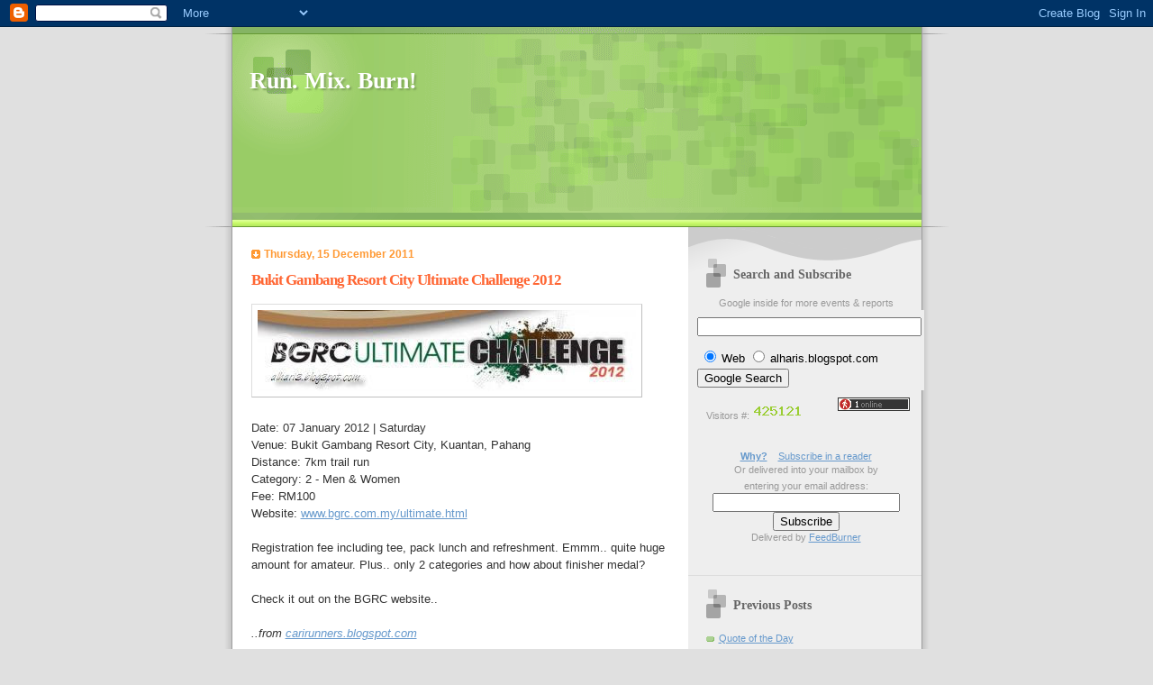

--- FILE ---
content_type: text/html; charset=UTF-8
request_url: https://alharis.blogspot.com/2011/12/bukit-gambang-resort-city-ultimate.html
body_size: 20776
content:
<!DOCTYPE html PUBLIC "-//W3C//DTD XHTML 1.0 Strict//EN" "http://www.w3.org/TR/xhtml1/DTD/xhtml1-strict.dtd">

<html xmlns="http://www.w3.org/1999/xhtml" xml:lang="en" lang="en">
<head>
  <title>Run. Mix. Burn!: Bukit Gambang Resort City Ultimate Challenge 2012</title>

  <script type="text/javascript">(function() { (function(){function b(g){this.t={};this.tick=function(h,m,f){var n=f!=void 0?f:(new Date).getTime();this.t[h]=[n,m];if(f==void 0)try{window.console.timeStamp("CSI/"+h)}catch(q){}};this.getStartTickTime=function(){return this.t.start[0]};this.tick("start",null,g)}var a;if(window.performance)var e=(a=window.performance.timing)&&a.responseStart;var p=e>0?new b(e):new b;window.jstiming={Timer:b,load:p};if(a){var c=a.navigationStart;c>0&&e>=c&&(window.jstiming.srt=e-c)}if(a){var d=window.jstiming.load;
c>0&&e>=c&&(d.tick("_wtsrt",void 0,c),d.tick("wtsrt_","_wtsrt",e),d.tick("tbsd_","wtsrt_"))}try{a=null,window.chrome&&window.chrome.csi&&(a=Math.floor(window.chrome.csi().pageT),d&&c>0&&(d.tick("_tbnd",void 0,window.chrome.csi().startE),d.tick("tbnd_","_tbnd",c))),a==null&&window.gtbExternal&&(a=window.gtbExternal.pageT()),a==null&&window.external&&(a=window.external.pageT,d&&c>0&&(d.tick("_tbnd",void 0,window.external.startE),d.tick("tbnd_","_tbnd",c))),a&&(window.jstiming.pt=a)}catch(g){}})();window.tickAboveFold=function(b){var a=0;if(b.offsetParent){do a+=b.offsetTop;while(b=b.offsetParent)}b=a;b<=750&&window.jstiming.load.tick("aft")};var k=!1;function l(){k||(k=!0,window.jstiming.load.tick("firstScrollTime"))}window.addEventListener?window.addEventListener("scroll",l,!1):window.attachEvent("onscroll",l);
 })();</script><script type="text/javascript">function a(){var b=window.location.href,c=b.split("?");switch(c.length){case 1:return b+"?m=1";case 2:return c[1].search("(^|&)m=")>=0?null:b+"&m=1";default:return null}}var d=navigator.userAgent;if(d.indexOf("Mobile")!=-1&&d.indexOf("WebKit")!=-1&&d.indexOf("iPad")==-1||d.indexOf("Opera Mini")!=-1||d.indexOf("IEMobile")!=-1){var e=a();e&&window.location.replace(e)};
</script><meta http-equiv="Content-Type" content="text/html; charset=UTF-8" />
<meta name="generator" content="Blogger" />
<link rel="icon" type="image/vnd.microsoft.icon" href="https://www.blogger.com/favicon.ico"/>
<link rel="alternate" type="application/atom+xml" title="Run. Mix. Burn! - Atom" href="https://alharis.blogspot.com/feeds/posts/default" />
<link rel="alternate" type="application/rss+xml" title="Run. Mix. Burn! - RSS" href="https://alharis.blogspot.com/feeds/posts/default?alt=rss" />
<link rel="service.post" type="application/atom+xml" title="Run. Mix. Burn! - Atom" href="https://www.blogger.com/feeds/7484229/posts/default" />
<link rel="alternate" type="application/atom+xml" title="Run. Mix. Burn! - Atom" href="https://alharis.blogspot.com/feeds/6169213370213706710/comments/default" />
<link rel="stylesheet" type="text/css" href="https://www.blogger.com/static/v1/v-css/1601750677-blog_controls.css"/>
<link rel="stylesheet" type="text/css" href="https://www.blogger.com/dyn-css/authorization.css?targetBlogID=7484229&zx=cf1eed79-42d3-42c2-9ab2-42b0106dcfa7"/>


  <style type="text/css">

/* 
Blogger Template Style
Name:     TicTac
Author:   Dan Cederholm
URL:      www.simplebits.com
Date:     1 March 2004
*/

/* ---( page defaults )--- */

body {
  margin: 0;
  padding: 0;
  font-family: Verdana, sans-serif;
  font-size: small;
  text-align: center;
  color: #333;
  background: #e0e0e0;
  }

blockquote {
  margin: 0 0 0 30px;
  padding: 10px 0 0 20px;
  font-size: 88%;
  line-height: 1.5em;
  color: #666;
  background: url(//www.blogblog.com/tictac/quotes.gif) no-repeat top left;
  }

blockquote p {
  margin-top: 0;
  }

abbr, acronymn {
  cursor: help;
  font-style: normal;
  border-bottom: 1px dotted;
  }

code {
  color: #f63;
  }

hr {
  display: none;
  }

img {
  border: none;
  }

/* unordered list style */

ul {
  list-style: none;
  margin: 0 0 20px 30px;
  padding: 0;
  }

li {
  list-style: none;
  padding-left: 14px;
  margin-bottom: 3px;
  background: url(//www.blogblog.com/tictac/tictac_orange.gif) no-repeat 0 6px;
  }

/* links */

a:link {
  color: #69c;
  }

a:visited {
  color: #666699;
  }

a:hover {
  color: #693;
  }

a:active {
  color: #cc3333;
  text-decoration: none;
  }

/* ---( layout structure )---*/

#wrap {
  width: 847px;
  margin: 0 auto;
  text-align: left;
  background: url(//www.blogblog.com/tictac/tile.gif) repeat-y;
  }

#content {
  margin-left: 62px; /* to avoid the BMH */
  }

#main-content {
  float: left;
  width: 460px;
  margin: 20px 0 0 0;
  padding: 0;
  line-height: 1.5em;
  }

#sidebar {
  margin: 0 41px 0 547px;
  padding: 20px 0 0 0;
  font-size: 85%;
  line-height: 1.4em;
  color: #999;
  background: url(//www.blogblog.com/tictac/sidebar_bg.gif) no-repeat 0 0;
  }


/* ---( header and site name )--- */

#blog-header {
  margin: 0;
  padding: 0;
  font-family: "Lucida Grande", "Trebuchet MS";
  background: #e0e0e0 url(//www.blogblog.com/tictac/top_div.gif) no-repeat top left;
  }

#blog-header h1 {
  margin: 0;
  padding: 45px 60px 50px 60px;
  font-size: 200%;
  color: #fff;
  text-shadow: #81A75B 2px 2px 2px;
  background: url(//www.blogblog.com/tictac/top_h1.gif) no-repeat bottom left;
  }

#blog-header h1 a {
  text-decoration: none;
  color: #fff;
  }

#blog-header h1 a:hover {
  color: #eee;
  }

/* ---( main column )--- */

h2.date-header {
  margin-top: 0;
  padding-left: 14px;
  font-size: 90%;
  color: #f93;
  background: url(//www.blogblog.com/tictac/date_icon.gif) no-repeat 0 50%;
  }

h3.post-title {
  margin-top: 0;
  font-family: "Lucida Grande", "Trebuchet MS";
  font-size: 130%;
  letter-spacing: -1px;
  color: #f63;
  }

.post {
  margin: 0 0 1.5em 0;
  padding: 0 0 1.5em 14px;
  border-bottom: 1px solid #ddd;
  }

.post-footer {
  margin: 0;
  padding: 0 0 0 14px;
  font-size: 88%;
  color: #999;
  background: url(//www.blogblog.com/tictac/tictac_grey.gif) no-repeat 0 8px;
  }

.post img {
  padding: 6px;
  border-top: 1px solid #ddd;
  border-left: 1px solid #ddd;
  border-bottom: 1px solid #c0c0c0;
  border-right: 1px solid #c0c0c0;
  }

/* comment styles */

#comments {
  padding-top: 10px;
  font-size: 85%;
  line-height: 1.5em;
  color: #666;
  background: #eee url(//www.blogblog.com/tictac/comments_curve.gif) no-repeat top left;
  }

#comments h4 {
  margin: 20px 0 15px 0;
  padding: 8px 0 0 40px;
  font-family: "Lucida Grande", "Trebuchet MS";
  font-size: 130%;
  color: #666;
  background: url(//www.blogblog.com/tictac/bubbles.gif) no-repeat 10px 0;
  height: 29px !important; /* for most browsers */
  height /**/:37px; /* for IE5/Win */
  }
  
#comments ul {
  margin-left: 0;
  }

#comments li {
  background: none;
  padding-left: 0;
  }
  
.comment-body {
  padding: 0 10px 0 25px;
  background: url(//www.blogblog.com/tictac/tictac_orange.gif) no-repeat 10px 5px;
  }

.comment-body p {
  margin-bottom: 0;
  }




































.comment-data {
  margin: 4px 0 0 0;
  padding: 0 10px 1em 60px;
  color: #999;
  border-bottom: 1px solid #ddd;
  background: url(//www.blogblog.com/tictac/comment_arrow.gif) no-repeat 44px 2px;
  }


.deleted-comment {
  font-style:italic;
  color:gray;
  }

/* ---( sidebar )--- */

h2.sidebar-title {
  margin: 0 0 0 0;
  padding: 25px 0 0 50px;
  font-family: "Lucida Grande", "Trebuchet MS";
  font-size: 130%;
  color: #666;
  height: 32px;
  background: url(//www.blogblog.com/tictac/sidebar_icon.gif) no-repeat 20px 15px;
  height: 32px !important; /* for most browsers */
  height /**/:57px; /* for IE5/Win */
  }

#sidebar ul, #sidebar p {
  margin: 0;
  padding: 5px 20px 1em 20px;
  border-bottom: 1px solid #ddd;
  }

#sidebar li {
  background: url(//www.blogblog.com/tictac/tictac_green.gif) no-repeat 0 5px;
  }

/* profile block */

.profile-datablock {
  margin: 0;
  padding: 5px 20px 0 20px;
  }

.profile-datablock dd {
  margin: 0;
  padding: 0;
  }

.profile-img img {
  float: left;
  margin: 0 10px 0 0;
  padding: 4px;
  border-top: 1px solid #ddd;
  border-left: 1px solid #ddd;
  border-bottom: 1px solid #c0c0c0;
  border-right: 1px solid #c0c0c0;
  background: #fff;
  }

#sidebar p.profile-link {
  padding-left: 36px;
  background: url(//www.blogblog.com/tictac/profile.gif) no-repeat 20px 4px;
  }

p#powered-by, #sidebar p.profile-textblock {
  margin-top: 1em;
  border: none;
  }

/* ---( footer )--- */

.clear { /* to fix IE6 padding-top issue */
  clear: both;
  height: 0;
  }

#footer {
  margin: 0;
  padding: 0 0 9px 0;
  font-size: 85%;
  color: #ddd;
  background: url(//www.blogblog.com/tictac/bottom_sill.gif) no-repeat bottom left;
  }

#footer p {
  margin: 0;
  padding: 20px 320px 20px 95px;
  background: url(//www.blogblog.com/tictac/bottom_sash.gif) no-repeat top left;
  }


/* ---- overrides for post page ---- */

.post {
  padding: 0;
  border: none;
  }

  </style>

<meta name='google-adsense-platform-account' content='ca-host-pub-1556223355139109'/>
<meta name='google-adsense-platform-domain' content='blogspot.com'/>

<!-- data-ad-client=ca-pub-7981250120787037 -->
<!-- --><style type="text/css">@import url(//www.blogger.com/static/v1/v-css/navbar/3334278262-classic.css);
div.b-mobile {display:none;}
</style>

</head>

<body><script type="text/javascript">
    function setAttributeOnload(object, attribute, val) {
      if(window.addEventListener) {
        window.addEventListener('load',
          function(){ object[attribute] = val; }, false);
      } else {
        window.attachEvent('onload', function(){ object[attribute] = val; });
      }
    }
  </script>
<div id="navbar-iframe-container"></div>
<script type="text/javascript" src="https://apis.google.com/js/platform.js"></script>
<script type="text/javascript">
      gapi.load("gapi.iframes:gapi.iframes.style.bubble", function() {
        if (gapi.iframes && gapi.iframes.getContext) {
          gapi.iframes.getContext().openChild({
              url: 'https://www.blogger.com/navbar/7484229?origin\x3dhttps://alharis.blogspot.com',
              where: document.getElementById("navbar-iframe-container"),
              id: "navbar-iframe"
          });
        }
      });
    </script>

<div id="wrap"> <!-- #wrap - for centering -->

<!-- Blog Header -->
<div id="blog-header">
  <h1>
    <a href="http://alharis.blogspot.com/">
	Run. Mix. Burn! 
	</a>
        <br>
        <!-- START Adsense: LeaderBoard -->
<script type="text/javascript"><!--
google_ad_client = "pub-7981250120787037";
google_ad_host = "pub-1556223355139109";
google_ad_host_channel="00000+00378+01000+00056";
/* 728x90-RMB-Top1 */
google_ad_slot = "2679327189";
google_ad_width = 728;
google_ad_height = 90;
//-->
</script>
<script type="text/javascript" src="//pagead2.googlesyndication.com/pagead/show_ads.js">
</script>
        <!-- END Adsense: LeaderBoard -->
  </h1>
</div>


<div id="content"> <!-- #content wrapper -->

<!-- Begin #main-content -->
<div id="main-content">



    
  <h2 class="date-header">Thursday, 15 December 2011</h2>
  
  
     
  <!-- Begin .post -->
  <div class="post"><a name="6169213370213706710"></a>
     
    
    <h3 class="post-title">
	 
	 Bukit Gambang Resort City Ultimate Challenge 2012 
	 
    </h3>
    
     
    <div class="post-body">
    
      <p><div style="clear:both;"></div><a href="http://www.bgrc.com.my/ultimate.html" target="_blank"><img src="https://lh3.googleusercontent.com/blogger_img_proxy/AEn0k_t_CIXlWHANdWp1ZIu296dVbRkL2tO8Z__-R2_jjJQ_WhKNVbwQ6ABpXyU7wYc6r0CHI4I3pDHkO4uOlAUabuBWzPOoBV6hCrFmw6QSl-e9xfgF5vkYKwkkutFSqLFWVaBs=s0-d"></a><br /><br />Date: 07 January 2012 | Saturday<br />Venue: Bukit Gambang Resort City, Kuantan, Pahang<br />Distance: 7km trail run<br />Category: 2 - Men & Women<br />Fee: RM100<br />Website: <a href="http://www.bgrc.com.my/ultimate.html">www.bgrc.com.my/ultimate.html</a><br /><br />Registration fee including tee, pack lunch and refreshment. Emmm.. quite huge amount for amateur. Plus.. only 2 categories and how about finisher medal?<br /><br />Check it out on the BGRC website..<br /><br /><span style="font-style:italic;">..from <a href="http://carirunners.blogspot.com/">carirunners.blogspot.com</a></span><div style="clear:both; padding-bottom:0.25em"></div><p class="blogger-labels">Labels: <a rel='tag' href="http://alharis.blogspot.com/search/label/event">event</a>, <a rel='tag' href="http://alharis.blogspot.com/search/label/run">run</a>, <a rel='tag' href="http://alharis.blogspot.com/search/label/trail">trail</a></p></p>
    
    </div>
    
    <p class="post-footer">posted by aharis at 
      <a href="http://alharis.blogspot.com/2011/12/bukit-gambang-resort-city-ultimate.html" title="permanent link">2:34 pm</a> 
       
    </p>

 <!-- START: Adsense below @post by... -->
 <!-- END: Adsense below @post by... -->

  
  </div>
  <!-- End .post -->
  
  
   <!-- Begin #comments -->
 

  <div id="comments">

	<a name="comments"></a>

    <h4>0 Comments: <br>Did You Enjoy this Post? <a href="http://alharis.blogspot.com/2007/07/update-on-this-blog.html">Subscribe to Run.Mix.Burn!</a>

    <!-- START: PDF Online Script -->
    <script type="text/javascript">

	var authorId = "7A48F1FE-FD4A-4B7F-9D93-086EEE30E301";
	var pageOrientation = "0";
	var topMargin = "0.5";
	var bottomMargin = "0.5";
	var leftMargin = "0.5";
	var rightMargin = "0.5";
    </script>
    <script type="text/javascript" src="//savepageaspdf.pdfonline.com/pdfonline/pdfonline.js">
    </script>
    <!-- END: PDF Online Script -->
    </h4>
    <br>
    <br>
   <!-- START google ads -->
   <table width="420">
    <tr>
     <td align="center">
      <script type="text/javascript"><!--
      google_ad_client = "pub-7981250120787037";
google_ad_host = "pub-1556223355139109";
google_ad_host_channel="00000+00378+01000+00056";
      google_ad_width = 336;
      google_ad_height = 280;
      google_ad_format = "336x280_as";
      google_ad_type = "text_image";
      //2007-07-30: Running, malaysia, marathon, shoes, travel
      google_ad_channel = "0184488013+0147238938+3439966739+4374317921+7797792026";      
      google_color_border = "EEEEEE";
      google_color_bg = "EEEEEE";
      google_color_link = "FF6633";
      google_color_text = "000000";
      google_color_url = "0000FF";
      //-->
      </script>
      <script type="text/javascript" src="//pagead2.googlesyndication.com/pagead/show_ads.js">
      </script>
     </td>
    </tr>
  </table>

   <!-- END google ads -->
    
    <ul>
      
    </ul>
	
	<p class="comment-data">
    <a class="comment-link" href="https://www.blogger.com/comment/fullpage/post/7484229/6169213370213706710" onclick="window.open(this.href, 'bloggerPopup', 'toolbar=0,scrollbars=1,location=0,statusbar=1,menubar=0,resizable=1,width=400,height=450');return false;">Post a Comment</a>
    <br /><br />

	

	<a href="http://alharis.blogspot.com/">&lt;&lt; Home</a>
    </p>
    </div>
  

  <!-- End #comments -->



  <hr />
</div><!-- End #main-content -->
</div><!-- End #content -->



<!-- Begin #sidebar -->
<div id="sidebar">

  <h2 class="sidebar-title">Search and Subscribe</h2>
  <!-- Begin Users Online -->
  <!-- URL: http://www.twospots.com/ -->
  <table width="254" align="center" border="0" cellspacing="0" cellpadding="0">
   <tr>
     <td align="center" colspan="2">Google inside for more events & reports
     <br>
     </td>
   </tr>
   <tr>
    <td align="center" colspan="2">
     <!-- SiteSearch Google -->
     <form method="get" action="http://www.google.com.my/custom" target="google_window">
     <table border="0" bgcolor="#eeeeee">
     <tr><td nowrap="nowrap" valign="top" align="left" height="32">

     </td>
     <td nowrap="nowrap">
     <input type="hidden" name="domains" value="alharis.blogspot.com"></input>
     <label for="sbi" style="display: none">Enter your search terms</label>
     <input type="text" name="q" size="29" maxlength="255" value="" id="sbi"></input>
     </td></tr>
     <tr>
     <td>&nbsp;</td>
     <td nowrap="nowrap">
     <table>
     <tr>
     <td>
     <input type="radio" name="sitesearch" value="" checked id="ss0"></input>
     <label for="ss0" title="Search the Web"><font size="-1" color="black">Web</font></label></td>
     <td>
     <input type="radio" name="sitesearch" value="alharis.blogspot.com" id="ss1"></input>
     <label for="ss1" title="Search alharis.blogspot.com"><font size="-1" color="black">alharis.blogspot.com</font></label></td>
     </tr>
     </table>
     <label for="sbb" style="display: none">Submit search form</label>
     <input type="submit" name="sa" value="Google Search" id="sbb"></input>
     <input type="hidden" name="client" value="pub-7981250120787037"></input>
     <input type="hidden" name="forid" value="1"></input>
     <input type="hidden" name="ie" value="ISO-8859-1"></input>
     <input type="hidden" name="oe" value="ISO-8859-1"></input>

     <!-- Remark Ripway -->
     <!-- <input type="hidden" name="cof" value="GALT:#008000;GL:1;DIV:#336699;VLC:663399;AH:center;BGC:FFFFFF;LBGC:99CC66;ALC:0000FF;LC:0000FF;T:000000;GFNT:0000FF;GIMP:0000FF;LH:50;LW:250;L:http://h1.ripway.com/aharis/JPG/GoogleSearchLogo.jpg;S:http://alharis.blogspot.com;FORID:1"></input> -->
     

     <input type="hidden" name="hl" value="en"></input>
     </td></tr></table>
     </form>
     <!-- SiteSearch Google -->
    </td>
   </tr>
   <tr>
    <td align="center"><br>
     <!-- Users Online -->
     Visitors #: 
     <!-- Start of StatCounter Code -->
     <script type="text/javascript" language="javascript">
     var sc_project=335001; 
     var sc_partition=1; 
     </script>
     <script type="text/javascript" language="javascript" src="//www.statcounter.com/counter/counter.js"></script><noscript><a href="http://www.statcounter.com/" target="_blank"><img src="https://lh3.googleusercontent.com/blogger_img_proxy/AEn0k_sf1UxHBTN2KjhzhVYPZFo6RtJ6WIxX72d1PPrwP8w7ZQxBsyOv5rN6KiiSgq_MS4JpCVMSEPgbsUW4713hektMiH2bqpY0FBKpuGi3pgUfOQq86CPbbDk8gYkx9NzCfar8=s0-d" alt="counter stats" border="0"></a> </noscript>
     <!-- End of StatCounter Code -->
    </td>
    <td align="center"><a href="http://whos.amung.us/show/7tlfzz41"><img src="https://lh3.googleusercontent.com/blogger_img_proxy/AEn0k_vO1kBYPeeZGJeAWRnccmIX8fvFcnn_kbpNZIjMWwtHaBT2E7wVnaeNrRwxJYifzi9--MzLKsd4rnGtWx4qfLNo-qfOtncTHggZkJyY=s0-d" alt="who&#39;s online" width="80" height="15" border="0"></a>
    </td>
   </tr>
   <tr>
     <td align="center" colspan="2"><br><br>
     <a href="http://alharis.blogspot.com/2007/07/update-on-this-blog.html" target="_blank"><b>Why?</b></a>&nbsp;&nbsp;&nbsp;<a href="http://feeds.feedburner.com/RunMixBurn" rel="alternate" type="application/rss+xml"><img src="https://lh3.googleusercontent.com/blogger_img_proxy/AEn0k_t-WPnvm4tqF_mPOLjQg6-p2AIXhtgHZgJ6_v3FUTO74ScG8Uc-14OA_pR2U7HE_qz_4AGnZYpvWaUKMg9ArXD8njjRRvVpq_qhigQ61WPckaJAJaDqQY9AXwYniw=s0-d" alt="" style="vertical-align:middle;border:0"></a>&nbsp;<a href="http://feeds.feedburner.com/RunMixBurn" rel="alternate" type="application/rss+xml">Subscribe in a reader</a> 
     </td>
   </tr>
   <tr>
     <td align="center" colspan="2">Or delivered into your mailbox by
     </td>
   </tr>
   <tr>
     <td align="center" colspan="2">
       <form style="border:0px solid #ccc;padding:3px;text-align:center;" action="http://www.feedburner.com/fb/a/emailverify" method="post" target="popupwindow" onsubmit="window.open('http://www.feedburner.com', 'popupwindow', 'scrollbars=yes,width=550,height=520');return true">entering your email address:<br><input type="text" style="width:200px" name="email"/><input type="hidden" value="http://feeds.feedburner.com/~e?ffid=1036983" name="url"/><br><input type="hidden" value="Run. Mix. Burn!" name="title"/><input type="hidden" name="loc" value="en_US"/><input type="submit" value="Subscribe" /><br>Delivered by <a href="http://www.feedburner.com" target="_blank">FeedBurner</a></form>
     </td>
   </tr>
   <tr>
     <td align="center" colspan="2">
      <a href="http://feeds.feedburner.com/RunMixBurn"><img src="https://lh3.googleusercontent.com/blogger_img_proxy/AEn0k_uW8LiEQNiIA0Lzl2zCEqq0M642QNHngglE2zZIeovMi1p_Efir6uStbk-tis6okXUAA5MX5sUMX0y0GuU2kRfrqMsOJ2dpRLWmPeMq042wRZZ_I8ojWJ59DoZLRQRUKeYubwls0CcchQ=s0-d" height="26" width="88" style="border:0" alt=""></a>
     </td>
   </tr>
  </table>
  </p>

  <h2 class="sidebar-title">Previous Posts</h2>
  
  <ul id="recently">
    
        <li><a href="http://alharis.blogspot.com/2011/12/quote-of-day_15.html">Quote of the Day</a></li>
     
        <li><a href="http://alharis.blogspot.com/2011/12/larian-bukit-tangga-2011.html">Larian Bukit Tangga 2011</a></li>
     
        <li><a href="http://alharis.blogspot.com/2011/12/report-larian-separuh-marathon.html">Report: Larian Separuh Marathon Merentasi 3 Negeri</a></li>
     
        <li><a href="http://alharis.blogspot.com/2011/12/quote-of-day_09.html">Quote of the Day</a></li>
     
        <li><a href="http://alharis.blogspot.com/2011/12/report-larian-selangor-agro-fest.html">Report: Larian Selangor Agro Fest</a></li>
     
        <li><a href="http://alharis.blogspot.com/2011/12/jogging-week1-december-2011.html">Jogging Week1 December 2011</a></li>
     
        <li><a href="http://alharis.blogspot.com/2011/12/report-4th-betong-tanoamaeroa.html">Report: 4th Betong - Tanoamaeroa Minimarathon</a></li>
     
        <li><a href="http://alharis.blogspot.com/2011/12/quote-of-day.html">Quote of the Day</a></li>
     
        <li><a href="http://alharis.blogspot.com/2011/12/report-desa-parkcity-run.html">Report: Desa Parkcity Run</a></li>
     
        <li><a href="http://alharis.blogspot.com/2011/12/gemilang-community-run-2011.html">Gemilang Community Run 2011</a></li>
     
  </ul>


  <h2 class="sidebar-title">About</h2>
  <p align="center"><img src="https://lh3.googleusercontent.com/blogger_img_proxy/AEn0k_sYTuZW_ZLjE5wQkTWdqOaFu3D6kk0fY3PzzESBHKUjbk-cv7DDdfMxrI_Hl8x59F0l0VAPDgL-0MPQp5SCyH0rJ05hBLPkUGx0WNIAvfb0-dkd4Ci0S7DJvDeQ3TGNLmP8YA=s0-d"><br><br>My personal weblog, focus on RUNning sport, MIX disciplines (bike & swimming) and BURN!.. my calories.<br></p><br>

  <h2 class="sidebar-title">Highlights</h2>
  <table width="254" border="0">
    <tr>
       <td align="center">
       <a href="http://alharis.blogspot.com/2014/04/tarutao-11th-retrace-minimarathon-2014.html" target="_blank"><img src="https://lh3.googleusercontent.com/blogger_img_proxy/AEn0k_vDwTQ4dk8VgOcWYTSSFcWZk715Z2yc9zazwHN8ESKARK4hkqD62oLJ_TS2kKDGhSUAF0CVyQiyPPyhG00Cz0KsXzcWwnIYVd1o1NmUQz02Im7Tpo-D3DgsHVN4i977qz_ESbyMbMXClDvC_9wAlqiRvndvthgusrLiV_VqZIKP=s0-d"></a><br>
       <a href="http://alharis.blogspot.com/2014/04/tarutao-11th-retrace-minimarathon-2014.html" target="_blank"><img src="https://lh3.googleusercontent.com/blogger_img_proxy/AEn0k_sr9LOC85mddIg3RIJLEiyjW8Wxs_t9O5IrVB0hBbmYakiHT0bLg0zBwpjXZO6pmEdggfX1Ypl2-2eJa1Zw2FoBAfM_uLjIQ4cMxAqKubXnfqkgzuNkZmzcc0SfpDke-v4Vb6jgxJz9AcYHFBE_LDOfUMiIhAt8rgfHcqn1YjHx=s0-d"></a>

       </td>
    </tr>

    <tr>
     <td>
<center><span style="font-weight:bold;"><a href="http://alharis.blogspot.com/2014/04/tarutao-11th-retrace-minimarathon-2014.html" target="_blank">11th Tarutao Retrace Minimarathon 2014 running report in KAPCAI magazine (May 2014 Edition)</a></span>
<br />
</center><br><br>
     </td>
    </tr>

    <tr>
       <td align="center">
       <a href="http://alharis.blogspot.com/2014/04/tarutao-11th-retrace-minimarathon-2014.html" target="_blank"><img src="https://lh3.googleusercontent.com/blogger_img_proxy/AEn0k_uiIMM2BtRtE-qvB3rqp94Q8745-b9oihp_aCCnzMsXNynfoiPb1vkk5Z9uS7hUbllcOP5pMAdgjcEq8IWwoNYP_RqKiqeG-oq_5pnu7ViXAvveNK7sGOqsgO-QzkwS0R_Lt0qq5WXFtWZkU-5u=s0-d"></a><br>
       <a href="http://alharis.blogspot.com/2014/04/tarutao-11th-retrace-minimarathon-2014.html" target="_blank"><img src="https://lh3.googleusercontent.com/blogger_img_proxy/AEn0k_sFFE3VHPas_4TrLm8_C6w0BTAxZGjdmSxtz50FQ9HFqs8TfdFce_IzfqbM9uBAs7iKnxmJQ28JFj3Bq-_FikAvTZDR6Bb89R6l4BGvmzv8gXP2MXisMYPx_OhaVfvEG6AF79alTjMcvQsYqvVA=s0-d"></a>

       </td>
    </tr>

    <tr>
     <td>
<center><span style="font-weight:bold;"><a href="http://alharis.blogspot.com/2014/05/catatab-11th-tarutao-retrace.html" target="_blank">11th Tarutao Retrace Minimarathon 2014 running report in LIBUR magazine (Jun 2014 Edition)</a></span>
<br />
</center><br><br>
     </td>
    </tr>


    <tr>
     <td align="center">
      <a href="http://zzdbedong.blogspot.com/" target="_blank"><img src="https://lh3.googleusercontent.com/blogger_img_proxy/AEn0k_tBSKKlySbgIIKqe3TuIlX2lWXbSbi2UYXBStGxosBRRcsZcwDJZj1EIT0XoLEQ45afb_Pl1vhOb0gspIMo-LMU2rL9athzSe9pVE0ytaKgHmBE5VHbCv-563U-IyezPFh2HB_EwJfQPJ0FKp9wXCo2Rw=s0-d"></a>
     </td>
    </tr>
    <tr>
     <td>
<center><span style="font-weight:bold;"><a href="http://zzdbedong.blogspot.com/" target="_blank">Kenari Homestay, Bedong</a></span>
<br />
<span style="font-weight:bold;"><a href="http://zzdbedong.blogspot.com/2013/03/kenari-homestay.html">Rumah Semi-D - RM130</a></span></center>
<ul><li>3 bilik tidur dan 2 bilik tandas
</li><li>3 katil kelamin dan 1 katil bujang
</li><li><span class="st">TV Satelit</span></li><li><span class="st">Set sofa</span></li><li><span class="st">Meja makan</span></li><li><span class="st">Peti sejuk</span></li>
<li><span class="st">
</span></li>
</ul>
     </td>
    </tr>
    <tr>
       <td align="center"><br>
       <a href="http://zzdgurun.blogspot.com/" target="_blank"><img src="https://lh3.googleusercontent.com/blogger_img_proxy/AEn0k_uoodymb8hm-WFF2TuaR5IWzNiEq_FU0ihs1BcGT8NCCY_mmAAPN0vIZcUEOLVwRK6mH2eK_9Gh2n9wA8q-mtTiqo3A42E4X9G6HOEc83NZtpDXYvpViNXsvsURvJYng-78bvFATRFNL54=s0-d"></a>
       </td>
    </tr>
    <tr>
     <td><center>
<span style="font-weight:bold;"><a href="http://zzdgurun.blogspot.com/" target="_blank">Jerai Sanctuary Homestay, Gurun</a></span>
<span style="font-weight:bold;"><a href="http://zzdgurun.blogspot.com/2013/03/jerai-sanctuary-homestay.html">2rumah @ 1hektar tanah - RM 260</a></span>
</center>
<ul>
<span style="font-weight:bold;"><a href="http://zzdgurun.blogspot.com/2013/03/rumah-tanjong.html">Rumah Tanjong</a> - 2 tingkat</span>
<li>2 katil kelamin</li><li>Penghawa dingin</li><li><span class="st">TV Satelit</span></li><li><span class="st">Set sofa</span></li>
<span style="font-weight:bold;"><a href="http://zzdgurun.blogspot.com/2013/03/rumah-seroja.html">Rumah Seroja</a> - 1 tingkat</span>
<li>1 katil kelamin</li><li>1 katil bujang</li><li><span class="st">Penghawa dingin
</span></li><li><span class="st">Ruang dapur
</span></li></ul>
     </td>
    </tr>
    <tr>
     <td align="center"><br>
     
     <!-- Adsense Ads -->
<script async src="//pagead2.googlesyndication.com/pagead/js/adsbygoogle.js"></script>
<!-- 160x600rmb-vt1 -->
<ins class="adsbygoogle"
     style="display:inline-block;width:160px;height:600px"
     data-ad-client="ca-pub-7981250120787037"
     data-ad-slot="0511942181"></ins>
<script>
(adsbygoogle = window.adsbygoogle || []).push({});
</script>

<br>
<!-- img src="http://img.photobucket.com/albums/v351/aharis/etc/ItemSale.gif" -->

     </td>
    </tr>
  </table>
  </p>


  <!-- <p>My personal weblog, focus on RUNning sport, MIX disciplines (bike & swimming) and BURN!.. my calories.</p> -->
  
  <!-- Begin #profile-container -->
  <!-- uncomment line below, to show profile -->
  <!-- $BlogMemberProfile$ -->
  <!-- End #profile -->

  <h2 class="sidebar-title">Profile</h2>
  <ul>
  <li>Name: Abdul Haris Shariff</li>

  <li>Stay: Bedong, Kedah</li>
  <li>Work: at Gurun</li>
  <li>H/P: 012-4287801</li>
  <li><img src="https://lh3.googleusercontent.com/blogger_img_proxy/AEn0k_szYebLr0_g2pDiACEmQGiVXJSItHHPvzW8bTsQ6sgL6YdcMVW2XzpxWV7Xr8WHg8uF1HkKsJ0YVEuKbGkyGu-XmgnTRtJrYKcPeMMhGYve6hTJI_lHXaz8s8CvHNRBK98=s0-d"></li>
  </ul>

  <h2 class="sidebar-title">Target</h2>
  <ul>
  <li><b>Next Run: Powerman 2009</b></li>
  <li><b>Target: Kayuh <2 hours</b></li>
  <li>2003 - Penang Bridge</li>
  <li>2004 - Run again</li>
  <li>2005 - Marathoner</li>
  <li>2006 - Duathlete</li>
  <li>2007 - Pi berenang</li>
  </ul>

  <h2 class="sidebar-title">Personal Records</h2>
  <ul> 
  <li>07km: 0:37:25</li>
  <li>10km: 0:44:42</li>
  <li>11km: 0:56:14</li>
  <li>12km: 0:59:11</li>
  <li>21km: 1:37.49</li>
  <li>42km: 4:13.53</li>
  </ul>

 <!-- Nuffnang --> 

  <table width="210">
    <tr>
     <td align="center">
      <link href="//www.printedowl.com/styles.css" type="text/css" rel="stylesheet">
      <script type="text/javascript" src="//www.printedowl.com/content/computerhistory_b.js"></script>
     </td>
    </tr>
    <tr>
     <td align="center">
      <!-- START nuffnang -->
      <script type='text/javascript'>
      <!--    nuffnang_bid = "85702c708d3185afca57e91dc60bbcfd";   -->
      </script>
      <script type="text/javascript" src="//synad2.nuffnang.com.my/k.js"></script>
      <!-- END nuffnang-->
     </td>
    </tr>
  </table>

  <h2 class="sidebar-title">Message?..</h2>
  <p align="center">
  <br>
  <!-- Start Shoutbox Include -->
  <!-- End Shoutbox Include -->
  </p>

  <h2 class="sidebar-title">Road to KLIM05</h2>
  <i>A journey to my first Marathon</i>
  <ul>
  <li><a href="http://alharis.blogspot.com/2004/12/road-to-klim05-dream.html">The Dream</a></li>
  <li><a href="http://alharis.blogspot.com/2004/12/road-to-klim05-plan.html">12 Weeks Plan</a></li>
  <li><a href="http://alharis.blogspot.com/2004/12/road-to-klim05-tracking-week-112.html">Tracking: Week 1/12</a></li>
  <li><a href="http://alharis.blogspot.com/2005/01/road-to-klim05-tracking-week-212.html">Tracking: Week 2/12</a></li>
  <li><a href="http://alharis.blogspot.com/2005/01/road-to-klim05-tracking-week-312.html">Tracking: Week 3/12</a></li>
  <li><a href="http://alharis.blogspot.com/2005/01/road-to-klim05-tracking-week-412.html">Tracking: Week 4/12</a></li>
  <li><a href="http://alharis.blogspot.com/2005/01/road-to-klim05-tracking-week-512.html">Tracking: Week 5/12</a></li>
  <li><a href="http://alharis.blogspot.com/2005/02/road-to-klim05-tracking-week-612.html">Tracking: Week 6/12</a></li>
  <li><a href="http://alharis.blogspot.com/2005/02/road-to-klim05-tracking-week-712.html">Tracking: Week 7/12</a></li>
  <li><a href="http://alharis.blogspot.com/2005/02/road-to-klim05-tracking-week-812.html">Tracking: Week 8/12</a></li>
  <li><a href="http://alharis.blogspot.com/2005/02/road-to-klim05-tracking-week-912.html">Tracking: Week 9/12</a></li>
  <li><a href="http://alharis.blogspot.com/2005/03/road-to-klim05-tracking-week-1012.html">Tracking: Week 10/12</a></li>
  <li><a href="http://alharis.blogspot.com/2005/03/road-to-klim05-tracking-week-11-1212.html">Tracking: Week 11-12/12</a></li>
  <li><a href="http://alharis.blogspot.com/2005/03/klim-2005-run-for-mom.html">The Reason</a></li>
  <li><a href="http://alharis.blogspot.com/2005/03/report-kuala-lumpur-int-marathon-2005.html">..at Finish line</a></li>
  </ul>

  <h2 class="sidebar-title">Race Events</h2>
  <ul>
  <li><b>Penang Bridge Run</b>
  <br>- 8 June 03. Penang
  <br>- 22.3km / 2:40:30
  <br>- Medal & Cert.</li>
  <li><a href="http://alharis.blogspot.com/2004/07/report-ipoh-star-walk.html"><b>StarWalk</b></a>
  <br>- 25 April 04. Ipoh
  <br>- 5km / Fun walk</li>
  <li><a href="http://alharis.blogspot.com/2004/07/report-larian-bendang-04.html"><b>Larian Bendang</b></a>

  <br>- 7 May 04. Alor Setar
  <br>- 21km / 2:12:29</li>
  <li><a href="http://alharis.blogspot.com/2004/09/larian-menara-at-alor-setar.html"><b>Larian Menara</b></a>
  <br>- 5 June 04. Alor Setar
  <br>- 10km / 00:51:30</li>
  <li><a href="http://alharis.blogspot.com/2004/07/report-ipoh-international-run-04.html"><b>Ipoh International Run</b></a>
  <br>- 4 July 04. Ipoh
  <br>- 21km / 2:12:12
  <br>- Medal & Cert.</li>
  <li><a href="http://alharis.blogspot.com/2004/07/report-jogathon-hidup-sihat.html"><b>Jogathon "Hidup Sihat"</b></a>
  <br>- 10 July 04. Sg Petani
  <br>- 10km / 0:52:01</li>
  <li><a href="http://alharis.blogspot.com/2004/08/report-fitness-run-kg-seronok.html"><b>Fitness Run</b></a>
  <br>- 29 Aug 04. Kg Seronok
  <br>- 7.3km / 0:37:25</li>
  <li><a href="http://alharis.blogspot.com/2004/09/report-adidas-king-of-road_09.html"><b>Adidas: KOTR</b></a>
  <br>- 5 Sep 04. D.Merdeka
  <br>- 10km / 1:00:04</li>
  <li><a href="http://alharis.blogspot.com/2004/09/report-cafe21-malaysia-singapore.html"><b>Cafe21: Th.My.Sg 1/2M</b></a>
  <br>- 26 Sep 04. Kangar
  <br>- 21km / 1:58:05
  <br>- Medal</li>
  <li><a href="http://alharis.blogspot.com/2004/10/report-larian-perbandaran.html"><b>Larian Perbandaran</b></a>
  <br>- 09 Oct 04. Sg.Petani
  <br>- 12km / 59:11
  <br>- Medal/15th</li>
  <li><a href="http://alharis.blogspot.com/2004/10/report-kri-10km-road-race.html"><b>KRI:10K Road Race</b></a>
  <br>- 17 Oct 04. Ipoh
  <br>- 10km / 49:23
  <br>- Medal/47th</li>
  <li><a href="http://alharis.blogspot.com/2004/11/report-jogathon-metro-2004.html"><b>Jogathon Metro 2004</b></a>
  <br>- 27 Nov 04. Sg. Petani
  <br>- 11km / 56:14
  <br>- 7th</li>
  <li><a href="http://alharis.blogspot.com/2004/12/report-penang-relay.html"><b>Penang Relay</b></a>
  <br>- 28 Nov 04. Penang
  <br>- 150 runners, 1 island,
  <br>...10 teams
  <br>- 5:44:47 / Top10</li>
  <li><a href="http://alharis.blogspot.com/2004/12/report-valdor-run-2004.html"><b>Valdor Run 04</b></a>
  <br>- 26 Dec 04. Sg.Bakap
  <br>- 10km / 54:02
  <br>- Medal & Cert.</li>
  <li><a href="http://alharis.blogspot.com/2005/01/report-ku-cheng-tse-temple-run.html"><b>Ku Cheng Tse Temple</b></a>
  <br>- 01 Jan 05. Seb. Jaya
  <br>- <8km / 29:12
  <br>- Medal & Cert.</li>
  <li><a href="http://alharis.blogspot.com/2005/01/report-2nd-penang-international-12.html"><b>Penang Int. 12hour Walk</b></a>
  <br>- 15/16 Jan05. Pdg Kota
  <br>- 32.34km / 6:00.05
  <br>- Medal.</li>
  <li><a href="http://alharis.blogspot.com/2005/03/report-padang-besar-mini-half-marathon.html"><b>Padang Besar Mini-Half</b></a>
  <br>- 27 Feb05. Thailand
  <br>- 21km/ 1:46.42/ 10th
  <br>- Medal & Consolation</li>
  <li><a href="http://alharis.blogspot.com/2005/03/report-kuala-lumpur-int-marathon-2005.html"><b>K.Lumpur Int. Marathon</b></a>
  <br>- 06 Mac05. K.Lumpur
  <br>- 42km/ 4:41.01
  <br>- My Cat Pos: 163/298
  <br>- 42k Men Pos: 391/775
  <br>- Medal</li>
  <li><a href="http://alharis.blogspot.com/2005/04/report-nilai-3-half-marathon.html"><b>Nilai3 Half Marathon</b></a>
  <br>- 27 Mac05. N.Sembilan
  <br>- 21km / 1:49:11
  <br>- Medal & Cert.</li>
  <li><a href="http://alharis.blogspot.com/2005/04/report-hong-leong-run.html"><b>Hong Leong Charity Run</b></a>
  <br>- 10 Apr05. Sg.Petani
  <br>- 7.5km / 35.02
  <br>- Cert.</li>
  <li><a href="http://alharis.blogspot.com/2005/05/report-malakoff-malaysian-duathlon.html"><b>Duathlon Series II</b></a>
  <br>- 15 May05. Lumut
  <br>- 10km / 46.17
  <br>- Medal & Cert.</li>
  <li><a href="http://alharis.blogspot.com/2005/05/report-larian-bendang-2005.html"><b>Larian Bendang</b></a>
  <br>- 21 May05. A.Star
  <br>- 21km / 1:37.49
  <br>- Medal</li>
  <li><a href="http://alharis.blogspot.com/2005/07/report-cinta-sayang-2005.html"><b>Jogathon Hidup Sihat</b></a>
  <br>- 25 Jun05. Sg. Petani
  <br>- 8km+1km/ 42.19/ 11th
  <br>- Cert</li>
  <li><a href="http://alharis.blogspot.com/2005/07/report-seremban-half.html"><b>Seremban Half</b></a>
  <br>- 10 Jul05. Seremban
  <br>- 21km/ 1:52.37/ 56th
  <br>- Medal & Cert</li>
  <li><a href="http://alharis.blogspot.com/2005/07/report-melaka-marathon.html"><b>Melaka Marathon</b></a>
  <br>- 17 Jul05. Melaka

  <br>- 42km/ 4:50.00
  <br>- Medal & Cert</li>
  <li><a href="http://alharis.blogspot.com/2005/08/report-alor-star-jogging-club-run.html"><b>ASJC Run</b></a>
  <br>- 05 Aug05. A.Star
  <br>- 21km/ 1:44.28
  <br>- Medal & Cert</li>
  <li><a href="http://alharis.blogspot.com/2005/08/report-tanjong-10k.html"><b>Tanjong 10k</b></a>
  <br>- 07 Aug05. Penang
  <br>- 10km/ 11th/ 49.52
  <br>- Medal & Cert</li>
  <li><a href="http://alharis.blogspot.com/2005/08/report-larian-mini-maraton-hppnk.html"><b>Larian HPPNK</b></a>
  <br>- 20 Aug05. S.Alam
  <br>- 10km/ 15th/ 45.57.90
  <br>- Medal & Cert</li>
  <li><a href="http://alharis.blogspot.com/2005/08/report-larian-merdeka-serdang.html"><b>Larian Merdeka</b></a>
  <br>- 27 Aug05. Serdang
  <br>- <10km/ 42.28</li>
  <li><a href="http://alharis.blogspot.com/2005/09/report-larian-ambang-merdeka-uum.html"><b>DiAmbang Merdeka</b></a>
  <br>- 30 Aug05. UUM
  <br>- <10km/ 38.28</li>
  <li><a href="http://alharis.blogspot.com/2005/09/report-larian-merdeka-larut-tengah.html"><b>Larian Merdeka</b></a>
  <br>- 3 Sep05. Taiping
  <br>- 3km/ 3rd/ 12.45
  <br>- Trophy</li>
  <li><a href="http://alharis.blogspot.com/2005/09/report-bukit-larut-off-trail-2005.html"><b>Bukit Larut Off-Trail</b></a>
  <br>- 4 Sep05. Taiping
  <br>- 18km ?/ 28th/ 1:37.37
  <br>- Cert</li>
  <li><a href="http://alharis.blogspot.com/2005/09/temasya-sukan-2005.html"><b>Temasya Sukan'05</b></a>
  <br>- 17 Sep05. Gurun
  <br>- 3km?/ 1st
  <br>- Medal</li>
  <li><a href="http://alharis.blogspot.com/2005/10/report-larian-muhhibah.html"><b>Larian Muhibbah</b></a>
  <br>- 02 Oct05. N.Tebal
  <br>- <10km/ 40.45
  <br>- Medal</li>
  <li><a href="http://alharis.blogspot.com/2005/11/report-city-run-2005.html"><b>City Run</b></a>
  <br>- 13 Nov05. Penang
  <br>- <7km/ 32.24</li>
  <li><a href="http://alharis.blogspot.com/2005/11/report-kri-10km-2005.html"><b>KRI 10km</b></a>
  <br>- 20 Nov05. Ipoh
  <br>- 10km/ 44.42
  <br>- 24th. Medal</li>
  <li><a href="http://alharis.blogspot.com/2005/12/report-skn-jerai.html"><b>SKN: Gg Jerai</b></a>
  <br>- 26 Nov05. Merbok
  <br>- <17km/ 3:22.56
  <br>- 9th. Medal</li>
  <li><a href="http://alharis.blogspot.com/2005/12/report-larian-ymm.html"><b>Larian YMM</b></a>
  <br>- 27 Nov05. B'worth
  <br>- 8km/ no timing
  <br>- Medal</li>
  <li><a href="http://alharis.blogspot.com/2005/12/report-kerachut-conservation-run.html"><b>Kerachut Run</b></a>
  <br>- 10 Dec05. Kerachut
  <br>- 7km/ 1:00.42
  <br>- Trail/ Plaque</li>
  <li><a href="http://alharis.blogspot.com/2005/12/report-starwalk-at-penang.html"><b>Starwalk PG</b></a>
  <br>- 11 Dec05. Kerachut
  <br>- 10km/ no timing</li>
  <li><a href="http://alharis.blogspot.com/2005/12/report-larian-aids.html"><b>Larian Aids</b></a>
  <br>- 24 Dec05. Sg.Petani
  <br>- <5km/ no timing
  <br>- 10th. Medal</li>
  <li><a href="http://alharis.blogspot.com/2006/02/report-kl-towerthon.html"><b>KL Towerthon</b></a>
  <br>- 19 Feb05. K.Lumpur
  <br>- 2058 step/ 22.52
  <br>- Medal</li>
  <li><a href="http://alharis.blogspot.com/2006/03/report-klim-2006.html"><b>KL Int. Marathon</b></a>
  <br>- 05 Mac06. K.Lumpur
  <br>- 21km/ 1:48:44
  <br>- 100th/ Medal</li>
  <li><a href="http://alharis.blogspot.com/2006/03/report-skn-jerai-ii.html"><b>SKN: Gg Jerai</b></a>
  <br>- 11 Mac06. Merbok
  <br>- <18km/ 3:32:20
  <br>- 16th/ Medal?</li>
  <li><a href="http://alharis.blogspot.com/2006/05/report-bm-hill-baithlon.html"><b>BM Biathlon</b></a>
  <br>- 01 May06. B.Mertajam
  <br>- MTB+Run. 1:33.29
  <br>- 11th</li>
  <li><a href="http://alharis.blogspot.com/2006/05/report-alor-star-mini-marathon.html"><b>A.Star Mini Marathon</b></a>
  <br>- 06 May06. A.Star
  <br>- >21km. 1:59.18
  <br>- 15th/Medal</li>
  <li><a href="http://alharis.blogspot.com/2006/06/mount-kinabalu.html"><b>Gunung Kinabalu</b></a>
  <br>- 06 Jun06. KK
  <br>- Lifetime exp</li>
  <li><a href="http://alharis.blogspot.com/2006/07/report-larian-bendang-2006.html"><b>Larian Bendang</b></a>
  <br>- 01 Jul06. A.Star

  <br>- <21km. 1:38.50
  <br>- Medal</li>
  <li><a href="http://alharis.blogspot.com/2006/08/report-penang-bridge-int-run.html"><b>Penang Bridge Run</b></a>
  <br>- 31 Jul06. Penang
  <br>- 22.3km. 1:47
  <br>- Medal</li>
  <li><a href="http://alharis.blogspot.com/2006/08/report-penang-biathlon.html"><b>Penang Biathlon</b></a>
  <br>- 06 Aug06. Penang
  <br>- MTB. 1:09.26
  <br>- Run. 1:00.41
  <br>- Time. 2:10
  <br>- 15th. Medal</li>
  <li><a href="http://alharis.blogspot.com/2006/08/report-asjc-2006.html"><b>Larian ASJC</b></a>
  <br>- 11 Aug06. A.Star
  <br>- 21km. 1:38.55
  <br>- 10th Trophy
  <br>- Medal + Cash</li>
  <li><a href="http://alharis.blogspot.com/2006/08/report-larian-mpsp.html"><b>Larian MPSP</b></a>
  <br>- 13 Aug06. BM
  <br>- <12km. 40.32
  <br>- Medal</li>
  <li><a href="http://alharis.blogspot.com/2006/09/putrajaya-int-marathon-report.html"><b>Putrajaya Int M</b></a>
  <br>- 10 Sep06.
  <br>- >21km. 1:54.04
  <br>- Medal</li>
  <li><a href="http://alharis.blogspot.com/2006/11/report-powerman-2006.html"><b>Powerman 2006</b></a>
  <br>- 11 Nov06.
  <br>- 10R/60B/10R
  <br>- 10kR= 57.09
  <br>- 60kB= 2:21.02
  <br>- 10kR= 1:30.59
  <br>- Time: 4:49.10
  <br>- Pos: 79/100
  <br>- Medal</li>
  <li><a href="http://alharis.blogspot.com/2006/12/report-jalan-kaki-ke-gunung-jerai.html"><b>Jln Kaki GgJerai</b></a>
  <br>- 17 Dec06.
  <br>- 9km. 1:16.19</li>
  <li><a href="http://alharis.blogspot.com/2007/03/report-kuala-lumpur-international.html"><b>KL Int. Marathon</b></a>
  <br>- 18 Mar07.
  <br>- 21km. 1:52.03
  <br>- Medal</li>
  <li><a href="http://alharis.blogspot.com/2007/05/report-larian-bendang-2007.html"><b>Larian Bendang</b></a>
  <br>- 05 May07.
  <br>- 21km. 1:37.19
  <br>- Medal</li>
  <li><a href="http://alharis.blogspot.com/2007/05/report-century-ride-2007.html"><b>Century Ride</b></a>
  <br>- 06 May07.
  <br>- 160km. 5:30.19
  <br>- Pos: 38/186
  <br>- Medal</li>
  <li><a href="http://alharis.blogspot.com/2007/05/report-joy-run.html"><b>10km Joy Run</b></a>
  <br>- 26 May07.
  <br>- 10km. 48.41
  <br>- Pos: 20
  <br>- Medal</li>
  <li><a href="http://alharis.blogspot.com/2007/06/report-10k-karnival-sukan-2007.html"><b>10km SportGames</b></a>
  <br>- 24 Jun07.
  <br>- <10km. 31.51
  <br>- Pos: 2
  <br>- Medal</li>
  <li><a href="http://alharis.blogspot.com/2007/07/report-10km-time-trial_26.html"><b>10km Time Trial</b></a>
  <br>- 22 July07.
  <br>- 10km. 17.16
  <br>- Pos: 9
  <br>- <del>Medal</del></li>
  <li><a href="http://alharis.blogspot.com/2007/08/report-penang-baithlon-2007.html"><b>Penang Baithlon</b></a>
  <br>- 05 Aug07.
  <br>- Trail & Hiking
  <br>- Team Relay
  <br>- Medal
  <br>- <4km. 43.23</li>
  <li><a href="http://alharis.blogspot.com/2007/08/report-road-relay-sungai-petani.html"><b>Road Relay</b></a>
  <br>- 11 Aug07.
  <br>- 1.6km. 5.43
  <br>- Team Relay</li>
  <li><a href="http://alharis.blogspot.com/2007/08/report-larian-jerai.html"><b>Larian Jerai</b></a>
  <br>- 18 Aug07.
  <br>- Run+hiking.
  <br>- 9.5km. 1:09.55</li>
  <li><a href="http://alharis.blogspot.com/2007/09/report-larian-ria.html"><b>Larian Ria</b></a>
  <br>- 02 Sep07.
  <br>- Pos: 10
  <br>- 8km. 37.24
  <br>- Medal</li>
  <li><a href="http://alharis.blogspot.com/2007/10/report-aimst-unity-run.html"><b>AIMST Unity Run</b></a>
  <br>- 20 Oct07.
  <br>- Pos: 8
  <br>- 7km+. 35.39
  <br>- Medal</li>
  <li><a href="http://alharis.blogspot.com/2007/10/report-larian-peladang.html"><b>Larian Peladang</b></a>
  <br>- 26 Oct07.
  <br>- Pos: 9
  <br>- 6.5km. 26.05</li>
  <li><a href="http://alharis.blogspot.com/2007/11/report-powerman-2007.html"><b>Powerman Malaysia</b></a>
  <br>- 11 Nov07.
  <br>- 11km Run = 0:50.15
  <br>- 64km Bike= 2:10.49
  <br>- 10km Run = 1:20.15
  <br>- Time = 4:27.27
  <br>- Pos = 64/108
  <br>- Medal</li>
  <li><a href="http://alharis.blogspot.com/2007/11/report-kri-12km-road-race.html"><b>KRI 12km Road Race</b></a>
  <br>- 18 Nov07.
  <br>- Pos: 27/133
  <br>- 12km. 55.10
  <br>- Medal</li>
  <li><a href="http://alharis.blogspot.com/2008/01/report-great-eastern-20km-2008.html"><b>Great Eastern 20km</b></a>
  <br>- 20 Jan08.
  <br>- Pos: 39/431
  <br>- 20km. 01:54:52
  <br>- Medal</li>
  <li><a href="http://alharis.blogspot.com/2008/02/report-kuala-lumpur-tower-international.html"><b>KL Tower Int Forest Towerthon Challenge</b></a>
  <br>- 03 Feb08.
  <br>- Indv Pos: 272/1244
  <br>- Team Pos: 9/11
  <br>- Time: 21.30
  <br>- Medal</li>
  <li><a href="http://alharis.blogspot.com/2008/11/report-aimst-unity-run.html"><b>AIMST Unity Run</b></a>
  <br>- 08 Nov08.
  <br>- Pos: 23
  <br>- <10km. 40.57</li>
  <li><a href="http://alharis.blogspot.com/2008/11/report-3km-walkathon.html"><b>Metro Walkathon</b></a>
  <br>- 15 Nov08.
  <br>- 3km. Walk</li>
  <li><a href="http://alharis.blogspot.com/2008/12/report-trikidz-2008.html"><b>Trikidz</b></a>
  <br>- 30 Nov08.
  <br>- Triathlon for kids
  <br>- Alauddin: 2nd
  <br>- Jasmin: 4th</li>
  <li><a href="http://alharis.blogspot.com/2009/06/report-5th-novice-swimming-competition.html"><b>5th Novice Swimming Competition</b></a>
  <br>- 29 May09.
  <br>- Alauddin: 25m, 50m and 100m</li>
  <li><a href="http://alharis.blogspot.com/2009/06/report-komtar-tower-run.html"><b>Komtar Tower Run</b></a>
  <br>- 31 May09.
  <br>- 2km run + 64th level climb
  <br>- Time: 21.44</li>
  <li><a href="http://alharis.blogspot.com/2009/06/report-malakoff-26km.html"><b>Malakoff 26km </b></a>
  <br>- 07 Jun09.
  <br>- 26km. 2:38.55
  <br>- Pos: 75/193</li>
  <li><a href="http://alharis.blogspot.com/2009/08/report-baling-international-duathlon.html"><b>Baling International Duathlon</b></a>
  <br>- 26 Jul09.
  <br>- 6.2km Run = 0:30.13
  <br>- 32km Bike= 1:02.44
  <br>- 5km Run = 0:27.54
  <br>- Time = 2:00.53
  <br>- Pos = 26/60
  <br>- Medal</li>
  <li><a href="http://alharis.blogspot.com/2009/08/report-hatyai-nature-run-2009.html"><b>Hatyai Nature Run</b></a>
  <br>- 09 Aug09
  <br>- 21km. 1:59.12
  <br>- Medal</li>
  <li><a href="http://alharis.blogspot.com/2009/10/report-merbok-10k.html"><b>Merbok 10k</b></a>
  <br>- 25 Sep09
  <br>- >10km. 57.30
  <br>- Medal</li>
  <li><a href="http://alharis.blogspot.com/2009/11/report-cendana-hikathon.html"><b>Cendana Hikathon</b></a>
  <br>- 18 Oct09
  <br>- 9km. 1:11 / 16th
  <br>- Key chain</li>
  <li><a href="http://alharis.blogspot.com/2009/11/report-genting-trailblazer.html"><b>Genting Trailblazer</b></a>
  <br>- 01 Nov09
  <br>- 14km. 1:51.27 / 15th
  <br>- Medal</li>
  <li><a href="http://alharis.blogspot.com/2009/11/report-powerman-malaysia-2009.html"><b>Powerman Malaysia</b></a>
  <br>- 08 Nov09
  <br>- Men team relay
  <br>- 64km. Cycling. 2:03.59
  <br>- 3rd. Medal</li>
  <li><a href="http://alharis.blogspot.com/2009/11/report-larian-jublee-emas-pas.html"><b>Larian Jublee Emas PAS</b></a>
  <br>- 20 Nov09
  <br>- 7km. 31.35 / 10th
  <br>- RM50</li>
  <li><b>Larian Valdor</b>
  <br>- 20 Dec09
  <br>- 10km</li>
  <li><b>Penang International 12 Hours Walk</b>
  <br>- 09 Jan10
  <br>- ?km</li>
  <li><b>Larian Bendang</b>
  <br>- 22 May10
  <br>- 6km
  <br>- 3km Jasmin</li>
  <li><a href="http://alharis.blogspot.com/2010/06/report-hatyai-marathon-2010.html"><b>Hatyai Marathon</b></a>
  <br>- 30 May10
  <br>- 13km. 1:10.43</li>
  <li><a href="http://alharis.blogspot.com/2011/03/report-larian-bandaraya-alor-star.html"><b>Larian Bandaraya Alor Star </b></a>
  <br>- 26 Feb11
  <br>- 7km. No timing
  <br>- 5km. Jasmin. 18th</li>
  <li><a href="http://alharis.blogspot.com/2011/05/report-larian-hari-bumi-sedunia.html"><b>Larian Hari Bumi</b></a>
  <br>- 24 Apr11
  <br>- 12km. 1:00.01
  <br>- 23th</li>
  <li><a href="http://alharis.blogspot.com/2011/05/report-larian-mesra-rakyat.html"><b>Larian Mesra Rakyat </b></a>
  <br>- 01 May11
  <br>- 4.8km. 21.12min. 5th
  <br>- Cikgu. 4.8km. 6th
  <br>- Jasmin. 4.8km.</li>
  <li><a href="http://alharis.blogspot.com/2011/05/report-larian-bendang-2011.html"><b>Larian Bendang</b></a>
  <br>- 07 May11
  <br>- 6.4km. 27.55min. 24th
  <br>- Cikgu. 6.4km. 28th
  <br>- Jasmin. 6.4km. 27th.</li>
  <li><a href="http://alharis.blogspot.com/2011/05/report-larian-dan-senam-cergas-komuniti.html"><b>Larian dan Senam Cergas Komuniti </b></a>
  <br>- 14 May11
  <br>- <2km. 9.18min.
  <br>- Cikgu.
  <br>- Jasmin.</li>
  <li><a href="http://alharis.blogspot.com/2011/06/report-hatyai-marathon-2011.html"><b>Hatyai Marathon 2011</b></a>
  <br>- 29 May11
  <br>- 13km. 1:04.51.
  <br>- Alauddin.
  <br>- Jasmin.</li>
  <li><a href="http://alharis.blogspot.com/2011/06/report-race-against-time-run-for-life.html"><b>Race Against Time: Run For Life</b></a>
  <br>- 05 Jun11
  <br>- 6km. 42.23. 10th</li>
  <li><a href="http://alharis.blogspot.com/2011/06/report-larian-perpaduan-2011.html"><b>Larian Perpaduan 2011</b></a>
  <br>- 11 Jun11
  <br>- 3km. 14.38. 1st
  <br>- Alauddin. Finisher
  <br>- Jasmin. 1st</li>
  <li><a href="http://alharis.blogspot.com/2011/07/report-larian-asjc-kali-ke-28-2011.html"><b>Larian ASJC Kali ke 28 2011 </b></a>
  <br>- 08 Jul11
  <br>- 22km. 2:01.55. 11th
  <br>- Jasmin. Finisher</li>
  <li><a href="http://alharis.blogspot.com/2011/09/report-starwalk-penang-2011.html"><b>Penang Starwalk</b></a>
  <br>- 18 Sep11
  <br>- 6km. Non-competition</li>
  <li><a href="http://alharis.blogspot.com/2011/10/report-larian-merdeka-penang.html"><b>Larian Merdeka</b></a>
  <br>- 24 Sep11
  <br>- 10km. 44.15min.</li>
  <li><a href="http://alharis.blogspot.com/2011/10/report-larian-amal-kesihatan-seimbang.html"><b>Larian Amal Kesihatan Seimbang: Fizikal & Mental</b></a>
  <br>- 15 Oct11
  <br>- 10km.</li>
  <li><b>PJ Half Marathon</b>
  <br>- 30 Oct11
  <br>- 21km. 1:58.08 127/524</li>
  <li><b>Penang Bridge International Marathon</b>
  <br>- 20 Nov11
  <br>- 21km. 1:55.27 159/4509</li>
  <li><a href="http://alharis.blogspot.com/2011/12/report-4th-betong-tanoamaeroa.html"><b>4th Betong - Tanoamaeroa Minimarathon</b></a>
  <br>- 03 Dec11
  <br>- 10km. 49.53 6th
  <br>- 10km. Jasmin 5th
  <br>- 10km. Alauddin</li>
  <li><a href="http://alharis.blogspot.com/2011/12/report-larian-separuh-marathon.html"><b>Larian Separuh Marathon Merentasi 3 Negeri </b></a>
  <br>- 04 Dec11
  <br>- 21km. 1:56.36</li>
  <li><a href="http://alharis.blogspot.com/2011/12/report-walkathon-hari-fisioterapi.html"><b>Walkathon Hari Fisioterapi</b></a>
  <br>- 10 Dec11
  <br>- 5km. No timing</li>
  <li><a href="http://alharis.blogspot.com/2011/12/report-lari-amal-demi-rakyat.html"><b>Lari Amal Demi Rakyat </b></a>
  <br>- 18 Dec11
  <br>- 10km. 45.22. 11th.</li>

  <li><a href="http://alharis.blogspot.com/2012/04/report-sabah-adventure-challenge-2012.html" target="_blank"><b>Sabah Adventure Challenge 2012</b></a>
  <br>- 5~8 Apr12
  <br>- 60km. Trail. 16th
  <br>- Day1. 30km. 6:34.14. 14th.
  <br>- Day2. 30km. 7:17.58. 16th.</li>

  <li><a href="http://alharis.blogspot.com/2012/05/report-dnonce-penang-international.html" target="_blank"><b>Dnonce Penang International Hiking Challenge 2012</b></a>
  <br>- 22 Apr12
  <br>- 9km. Trail.
  <br>- 1:22.12mins</li>

  <li><a href="http://alharis.blogspot.com/2012/07/report-ekspedisi-menawan-gunung.html"><b>Ekspedisi Menawan G.Kinabalu</b></a>
  <br>- 22 Jun12. Sabah
  <br>- With Office mates</li>

  <li><a href="http://alharis.blogspot.com/2012/09/report-sp-half-marathon-2012.html" target="_blank"><b>SP Half Marathon 2012</b></a>
  <br>- 01 Sep12. SP
  <br>- 21km. Roadrace.
  <br>- 1:54.07mins</li>

  <li><a href="http://alharis.blogspot.com/2012/09/report-mahidol-day-run-2012.html" target="_blank"><b>Mahidol Day Run</b></a>
  <br>- 09 Sep12. Hatyai
  <br>- 10.5km. Roadrace.
  <br>- 52.53mins</li>

  <li><a href="http://alharis.blogspot.com/2012/09/report-taiping-international-marathon.html" target="_blank"><b>Taiping International Marathon 2012</b></a>
  <br>- 16 Sep12. SP
  <br>- 21km. Roadrace.
  <br>- 2:05.33mins
  <br>- Alauddin - Finisher
  <br>- Jasmin - 28th
  <br>- Azizi - 28th</li>

  <li><a href="http://alharis.blogspot.com/2012/10/report-yala-pattani-friendship-half.html" target="_blank"><b>Yala-Pattani Friendship Half Marathon 2012 </b></a>
  <br>- 30 Sep12. Yala, Th
  <br>- 21km. Roadrace.
  <br>- No record - mins
  <br>- Alauddin - Finisher
  <br>- Jasmin - 1st
  <br>- Haris - 6th</li>

  <li><a href="http://alharis.blogspot.com/2012/11/report-ntcrc-run-2012.html" target="_blank"><b>NTCRC Run</b></a>
  <br>- 04 Nov12. Nibong Tebal
  <br>- 10km. Roadrace. 21th
  <br>- 45.55mins</li>

  <li><a href="http://alharis.blogspot.com/2012/11/report-tanjung-10km-2012.html" target="_blank"><b>Tanjung 10km</b></a>
  <br>- 10 Nov12. Penang
  <br>- 10km. Roadrace.
  <br>- 42.15mins</li>

  <li><a href="http://alharis.blogspot.com/2012/12/report-1st-thung-wang-mini-marathon.html" target="_blank"><b>1st Thung Wang Mini Marathon</b></a>
  <br>- 11 Nov12. Songkhla, Thailand
  <br>- 10.5km. 7th. Roadrace.
  <br>- 49.03mins</li>

  <li><a href="http://alharis.blogspot.com/2013/01/report-penang-beach-run.html" target="_blank"><b>Penang Beach Run</b></a>
  <br>- 25 Nov12. Bt Ferringhi, Penang
  <br>- 8.2km. 9th.
  <br>- 38.12mins</li>

  <li><a href="http://alharis.blogspot.com/2013/06/untold-report-mahidol-run-2012.html" target="_blank"><b>Mahidol Run 2012 </b></a>
  <br>- 05 Dec12. Hatyai, Tahiland.
  <br>- 4km. Fun Run.
  <br>- With Jasmin</li>


  <li><a href="http://alharis.blogspot.com/2013/03/tarutao-10th-retrace-minimarathon.html" target="_blank"><b>Tarutao 10th Retrace Minimarathon</b></a>
  <br>- 24 Mac13. Satun, Thailand
  <br>- 10km. 6th. 1:07.13
  <br>- 04km. 4th. Jasmin.</li>

  <li><a href="http://alharis.blogspot.com/2013/06/report-bidor-half-marathon-2013.html" target="_blank"><b>Bidor Half Marathon 2013 </b></a>
  <br>- 28 Apr13. Bidor, Perak.
  <br>- 21km. 61th. 1:56.28</li>

  <li><a href="http://alharis.blogspot.com/2013/06/report-hatyai-international-marathon.html" target="_blank"><b>Hatyai International Marathon 2013 </b></a>
  <br>- 26 May13. Hatyai, Thailand.
  <br>- 13km. Top20. 1:05.16
  <br>- Cikgu. 4km Fun Run
  <br>- Alauddin. 4km Fun Run
  <br>- Jasmin. 4km Fun Run
  <br>- Fansuri. 4km Fun Run
  <br>- Aishah. 4km stroller
  <br>- NorAin. 4km Fun Run</li>

  <li><a href="http://alharis.blogspot.com/2013/07/report-alor-star-jogging-club-asjc-run.html" target="_blank"><b>Alor Star Jogging Club (ASJC) Run 2013</b></a>
  <br>- 01 Jun13. Alor Star, Kedah.
  <br>- 21km. 14th. 1:53.18
  <br>- Jasmin. 5km. 5th
  <br>- NorAin. 5km. 6th</li>

  <li><a href="http://alharis.blogspot.com/2013/08/mount-stong-international-climbathon.html" target="_blank"><b>Mount Stong International Climbathon 2013 </b></a>
  <br>- 22 Jun13. Dabong, Kelantan.
  <br>- Mendaki Gg. Stong 4:13.43
  <br>- Alauddin. 7th. RM200</li>

  <li><a href="http://alharis.blogspot.com/2013/09/report-larian-bendang-2013.html" target="_blank"><b>Larian Bendang 2013</b></a>
  <br>- 29 Jun13. Alor Star, Kedah.
  <br>- Alauddin. 4km. Finisher
  <br>- Jasmin. 4km. 13th. RM20</li>

  <li><a href="http://alharis.blogspot.com/2013/10/report-hatyai-nature-run-2013.html" target="_blank"><b>Hatyai Nature Run 2013</b></a>
  <br>- 11 Aug13. Hatyai, Thailand.
  <br>- 21km. 1:55.20</li>

  <li><a href="http://alharis.blogspot.com/2013/10/report-sikarinhatyai-mini-marathon-3.html" target="_blank"><b>Sikarinhatyai Mini Marathon 3 </b></a>
  <br>- 18 Aug13. Hatyai, Thailand.
  <br>- 10km. 49.58</li>

  <li><a href="http://alharis.blogspot.com/2013/10/report-yala-pattani-friendship-half.html" target="_blank"><b>Yala-Pattani Friendship Half Marathon 2013</b></a>
  <br>- 29 Sep13. Yala, Thailand.
  <br>- 21km. 1:52.13</li>

  <li><a href="http://alharis.blogspot.com/2014/01/report-penang-bridge-international.html" target="_blank"><b>Penang Bridge International Marathon 2013</b></a>
  <br>- 17 Nov13. Penang.
  <br>- 21km. 1:49.31</li>

  <li><a href="http://alharis.blogspot.com/2014/03/untold-report-report-cyberjaya.html" target="_blank"><b>Cyberjaya Resolution Run 2013</b></a>
  <br>- 20 Dec13. Cyberjaya.
  <br>- 10km. 4:45pm</li>

  <li><a href="http://alharis.blogspot.com/2014/03/report-taruto-11th-retrace-minimarathon.html" target="_blank"><b>Tarutao 11th Retrace Minimarathon 2014</b></a>
  <br>- 15~16 Mac14. Satun, Thailand.
  <br>- 10km. 55.14</li>

  <li><a href="http://alharis.blogspot.com/2014/04/report-hatyai-hospital-minimarathon-2014.html" target="_blank"><b>Hatyai Hospital Minimarathon 2014</b></a>
  <br>- 23 Mac14. Hatyai, Thailand.
  <br>- 10km. 47.38min
  <br>- 10km. Alauddin
  <br>- 04km. Jasmin
  <br>- 04km. Fansuri
  <br>- 04km. Cikgu
  <br>- Stroller. Aishah</li>

  <li><a href="http://alharis.blogspot.com/2014/05/report-betong-super-mini-marathon-and.html" target="_blank"><b>Betong Super Mini Marathon and Fun Run 2014</b></a>
  <br>- 20 Apr14. Betong, Thailand.
  <br>- 12km. 10th. </li>

  <li><a href="http://alharis.blogspot.com/2014/05/report-ntcrc-run-2014_11.html" target="_blank"><b>NTCRC Run 2014</b></a>
  <br>- 27 Apr14. Nibong Tebal, Penang.
  <br>- 9.2km. 43.03mins. </li>

  <li><a href="http://alharis.blogspot.com/2014/06/report-hatyai-marathon-2014.html" target="_blank"><b>Hatyai International Marathon 2014</b></a>
  <br>- 25 May14. Hatyai, Thailand.
  <br>- 21km. 1:53.18mins. </li>

  <li><a href="http://alharis.blogspot.com/2014/06/report-larian-alor-star-jogging-club.html" target="_blank"><b>Alor Star Jogging Club (ASJC) Run 2014</b></a>
  <br>- 01 Jun14. Alor Star, Kedah.
  <br>- 22km. 12th. 2:01.53
  <br>- Alauddin. 10km. Finisher
  <br>- Jasmin. 5km. 8th
  <br>- NorAin. 5km. 9th</li>

  <li><a href="http://alharis.blogspot.com/2014/07/report-4th-andaman-half-marathon-2014.html" target="_blank"><b>4th. Andaman Half Marathon 2014</b></a>
  <br>- 15 Jun14. Satun, Thailand.
  <br>- 21km. 2:16.53</li>

  <li><a href="http://alharis.blogspot.com/2014/10/report-delta-eco-night-run-2014.html" target="_blank"><b>Delta Eco Night Run</b></a>
  <br>- 30 Aug14. Tmn Belia, Penang.
  <br>- 8km.
  <br>- Aku. 45:28
  <br>- Alauddin. 45:33</li>


  <li><a href="http://alharis.blogspot.com/2014/10/report-sp-half-marathon-2015.html" target="_blank"><b>SP Half Marathon</b></a>
  <br>- 13 Sep14. Sg.Petani, Kedah.
  <br>- 3km. Jasmin.</li>

  <li><a href="http://alharis.blogspot.com/2014/10/report-mizuno-river-kwai-international.html" target="_blank"><b>Mizuno River Kwai Int. Half Marathon</b></a>
  <br>- 14 Sep14. Kanchanaburi, Thailand.
  <br>- 21km. 1:55:42. Negative split</li>

  <li><a href="http://alharis.blogspot.com/2014/12/report-tanjung-10km-run-2014.html" target="_blank"><b>Tanjung 10km Run 2014</b></a>
  <br>- 02 Nov14. Penang.
  <br>- 10km. 46:51. 14th</li>

  <li><a href="http://alharis.blogspot.com/2014/12/report-penang-bridge-international.html" target="_blank"><b>Penang Bridge International Marathon 2014</b></a>
  <br>- 16 Nov14. Penang.
  <br>- 42km. 4:48:52. 519/5311</li>

  <li><a href="http://alharis.blogspot.com/2015/01/mendaki-gunung-sibayak.html" target="_blank"><b>Gunung Sibayak with family</b></a>
  <br>- 02 Dec14. Berastagi.
  <br>- Sumatera Utara, Indonesia.
  <br>- Cikgu, Alauddin and Jasmin</li>

  <li><a href="http://alharis.blogspot.com/2015/01/report-takasima-run-2014.html" target="_blank"><b>Takasima Run 2014</b></a>
  <br>- 14 Dec14. Penang.
  <br>- 14km. 1:12:59.47</li>

  <li><a href="http://alharis.blogspot.com/2015/02/report-taiping-run-2014.html" target="_blank"><b>Taiping Run 2014</b></a>
  <br>- 21 Dec14. Taiping.
  <br>- 12km. 1:01.32
  <br>- Alauddin</li>

  <li><a href="http://alharis.blogspot.com/2015/03/report-psu-health-run.html" target="_blank"><b>PSU Run</b></a>
  <br>- 01 Feb15. Hatyai, Thailand.
  <br>- 10.5km. 50.48.94mins</li>

  <li><a href="http://alharis.blogspot.com/2015/03/report-betong-mini-marathon-2015.html" target="_blank"><b>Betong Mini Marathon</b></a>
  <br>- 08 Feb15. Betong, Thailand.
  <br>- 11km 59.13mins</li>

  <li><a href="http://alharis.blogspot.com/2015/03/report-suratthani-marathon-2015.html" target="_blank"><b>Suratthani Marathon 2015</b></a>
  <br>- 15 Feb15. Suratthani, Thailand.
  <br>- 42km. 4:13.53 (PB)
  <br>- 9th. Age 30-39</li>

  <li><a href="http://alharis.blogspot.com/2015/04/report-penang-hot-air-balloon-run.html" target="_blank"><b>Penang Hot Air Balloon Run</b></a>
  <br>- 21 Feb15. Penang.
  <br>- 6km FunRun
  <br>- Alauddin
  <br>- Jasmin</li>

  <li><a href="http://alharis.blogspot.com/2015/04/report-mens-health-womens-health-night.html" target="_blank"><b>Men's Health Women's Health Night Run 2015</b></a>
  <br>- 21 Mac15. Putrajaya.
  <br>- 12km. 59.29.30</li>

  <li><a href="http://alharis.blogspot.com/2015/05/report-larian-valdor-2015.html" target="_blank"><b>Larian Valdor 2015</b></a>
  <br>- 19 Apr15. Valdor.
  <br>- 11.8km. 57.58</li>

  <li><a href="http://alharis.blogspot.com/2015/08/report-osh-run.html" target="_blank"><b>OSH Run 2015</b></a>
  <br>- 05 Aug. AlorStar.
  <br>- 07km. 34.52. 1st</li>

  <li><a href="http://alharis.blogspot.my/2015/09/larian-amal-kesihatan-seimbang-fizikal.html" target="_blank"><b>Larian Amal Kesihatan Seimbang: Fizikal dan Mental</b></a>
  <br>- 16 Sept. Hospital SP.
  <br>- 10km. 51.16.13. 3rd</li>

  <li><a href="http://alharis.blogspot.my/2016/01/report-larian-giant-10km.html" target="_blank"><b>Larian Giant 10km</b></a>
  <br>- 17 Jan16. Giant,SgPetani.
  <br>- 10km. 48.37. 9th</li>

  <li><a href="http://alharis.blogspot.my/2016/05/report-harumanis-adventure-trail-run.html" target="_blank"><b>Harumanis Adventure Trail Run</b></a>
  <br>- 01 May16. Perlis.
  <br>- 15km. 1:29.02 11th
  <br>- Team: Jesmi Huslan</li>

  <li><a href="http://alharis.blogspot.my/2016/09/report-merdeka-run-2016.html" target="_blank"><b>Merdeka Run 2016</b></a>
  <br>- 31 Ogos 2016. Jitra.
  <br>- 10km. 7th. 52.12mins</li>

  <li><a href="http://alharis.blogspot.my/2016/09/report-sikarin-mini-half-marathon-2016.html" target="_blank"><b>Sikarin Mini-Half Marathon</b></a>
  <br>- 21 Ogos 2016. Hatyai. Th.
  <br>- 21km | 1:55.22</li>

  <li><a href="http://alharis.blogspot.my/2016/10/report-khanom-marathon-2016.html" target="_blank"><b>Khanom Marathon 2016</b></a>
  <br>- 25 Sept 2016. Khanom. Th.
  <br>- 42km | 4:49.59</li>

  <li><a href="http://alharis.blogspot.my/2016/10/report-fit-malaysia-2016-kedah-10km-run.html" target="_blank"><b> Fit Malaysia Kedah</b></a>
  <br>- 22 Okt 2016. Sg.Petani
  <br>- 10km | 54.17</li>

  <li><a href="http://alharis.blogspot.my/2017/01/report-pong-yaeng-trail-run-2016-part3.html" target="_blank"><b>Pong Yaeng Trail Run 2016</b></a>
  <br>- 10-14 Nov 2016. Chiang Mai, Th.
  <br>- 66km | 15:51.26 | 92th.</li>

  <li><a href="http://alharis.blogspot.my/2017/01/report-surat-half-marathon-2016.html" target="_blank"><b>Surat Half Marathon</b></a>
  <br>- 11 Dis 2016. Suratthani, Th.
  <br>- 21km | 1:57:11 | 70th/217</li>

  <li><a href="http://alharis.blogspot.my/2017/01/osim-sundown-half-marathon-efinity-run.html" target="_blank"><b>OSIM Sundown Half Marathon</b></a>
  <br>- 17 Dis 2016. Penang.
  <br>- 21km | 2:12:30 | 150th/780</li>

  <li><a href="http://alharis.blogspot.my/2017/03/report-dragon-back-spine-beach-run.html" target="_blank"><b>Dragon Back Spine Beach Run</b></a>
  <br>- 12 Feb 2017. Satun. Th.
  <br>- 4km | Jasmin 8th</li>

<br>

  <table width="226" border="0">

  <tr>
    <td>

<!-- OLD ADSENSE ADS -->

    </td>
  </tr>
  </table>



  <h2 class="sidebar-title">Forms & Events</h2>
  <ul>

  <!-- <li><b><a href="http://h1.ripway.com/aharis/Events2005.txt">2005 Run Events</a></b></li> -->
  <!-- <li><b><a href="http://h1.ripway.com/aharis/Events2006.txt">2006 Run Events</a></b></li> -->
  <!-- <li><b><a href="http://h1.ripway.com/aharis/Events2007.txt">2007 Run Events</a></b></li> -->
  <!-- <li><b><a href="http://h1.ripway.com/aharis/Events2008.txt">2008 Run Events</a></b></li> -->
  <!-- <li><b><a href="http://h1.ripway.com/ahariss/Form/Events2009.txt">2009 Run Events</a></b></li> -->
  
  <span style="color: rgb(255, 153, 51);">████ </span><span style="font-weight: bold; color: rgb(255, 153, 51);"> JANUARY 2013 </span>


  <br>
  <br>
  <span style="color: rgb(255, 153, 51);">████ </span><span style="font-weight: bold; color: rgb(255, 153, 51);"> FEBRUARY 2013 </span>

  <li><b><a href="http://cabarantelapakburok2012.blogspot.com/">First MAF Walk Circuit</a></b>
  <br>Dat:03 Feb12
  <br>Ven:Tasik Perdana, KL
  <br>Dis:3,5,10 and 20km walk
  <br><a href="http://www.ftaaa.org.my/download/FIRST%20MAF%20WALK%20CIRCUIT%202013.pdf">Form</a></li>

  <br>
  <br>
  </ul>

  <h2 class="sidebar-title">Previous</h2>
  
  <ul id="recently">
    
        <li><a href="http://alharis.blogspot.com/2011/12/quote-of-day_15.html">Quote of the Day</a></li>
     
        <li><a href="http://alharis.blogspot.com/2011/12/larian-bukit-tangga-2011.html">Larian Bukit Tangga 2011</a></li>
     
        <li><a href="http://alharis.blogspot.com/2011/12/report-larian-separuh-marathon.html">Report: Larian Separuh Marathon Merentasi 3 Negeri</a></li>
     
        <li><a href="http://alharis.blogspot.com/2011/12/quote-of-day_09.html">Quote of the Day</a></li>
     
        <li><a href="http://alharis.blogspot.com/2011/12/report-larian-selangor-agro-fest.html">Report: Larian Selangor Agro Fest</a></li>
     
        <li><a href="http://alharis.blogspot.com/2011/12/jogging-week1-december-2011.html">Jogging Week1 December 2011</a></li>
     
        <li><a href="http://alharis.blogspot.com/2011/12/report-4th-betong-tanoamaeroa.html">Report: 4th Betong - Tanoamaeroa Minimarathon</a></li>
     
        <li><a href="http://alharis.blogspot.com/2011/12/quote-of-day.html">Quote of the Day</a></li>
     
        <li><a href="http://alharis.blogspot.com/2011/12/report-desa-parkcity-run.html">Report: Desa Parkcity Run</a></li>
     
        <li><a href="http://alharis.blogspot.com/2011/12/gemilang-community-run-2011.html">Gemilang Community Run 2011</a></li>
     
  </ul>
  
  
  
  <h2 class="sidebar-title">Links</h2>
  <ul>
  <li><a href="http://101east3north.blogspot.com/">101Â°E 3Â°N</a></li>
  <li><a href="http://abupower.blogspot.com/">Abu's Pelikan</a></li>
  <li><a href="http://sagiaida.blogspot.com/">Aida</a></li>
  <li><a href="http://fadhlifadzil.blogspot.com/">@FaD</a></li>
  <li><a href="http://www.petalingrunner.blogspot.com/">A Runner's Journal</a></li>
  <li><a href="http://www.ahbeh.com/">Ah Beh</a></li>
  <li><a href="http://iamsyah.blogspot.com/">amsyah</a></li>
  <li><a href="http://www.pipot.com/">Azwar: Pipot</a></li>
  <li><a href="http://bacin.wordpress.com/">Bacin</a></li>
  <li><a href="http://drblacksps.blogspot.com/">Blackopoulos</a></li>
  <li><a href="http://carboman.blogspot.com/">Carboman</a></li>
  <li><a href="http://cheramiche.blogspot.com">CheRaMicHe</a></li>
  <li><a href="http://mohdfadzli.blogspot.com/">Fadzli</a></li>
  <li><a href="http://fitness.faieonline.com/">Faie</a></li>
  <li><a href="http://farraharris.blogspot.com/">Farrah Arris</a></li>
  <li><a href="http://bola2api.blogspot.com/">Aini: Bola2Api</a></li>
  <li><a href="http://tank-thinks.blogspot.com/">Fitri's Tank Thinks</a></li>
  <li><a href="http://f00k.blogspot.com/">Fook</a></li>
  <li><a href="http://www.galnexdor.blogspot.com/">Galnexdor</a></li>
  <li><a href="http://www.hamidon.hitouch2u.com/">Hamidon</a></li>
  <li><a href="http://runningmom-haza.blogspot.com/">Haza</a></li>
  <li><a href="http://fusuna.wordpress.com/">Huserk</a></li>
  <li><a href="http://www.jamiepang.com/index.htm">Jamie's Loft</a></li>
  <li><a href="http://stay-hungry.blogspot.com/">Jamil The Eraser</a></li>
  <li><a href="http://sportsupdated.wordpress.com/">Julie: SportsUpdated </a></li>
  <li><a href="http://missjewelz.wordpress.com/">Julie: MissJewelz </a></li>
  <li><a href="http://johnwm.blogspot.com/">John & Wai Mun</a></li>
  <li><a href="http://jcsax.blogspot.com/">Julian's head</a></li>
  <li><a href="http://runningigi.blogspot.com/">Julin Jula</a></li>
  <li><a href="http://hastenministries.wordpress.com/">Joshua Hooi</a></li>
  <li><a href="http://pm19.blogspot.com/">Justine</a></li>
  <li><a href="http://kakithon.blogspot.com/">Kakithon</a></li>
  <li><a href="http://kenny-tan.blogspot.com/">Kenny Tan</a></li>
  <li><a href="http://ketambatu.blogspot.com/">Ketam Batu</a></li>
  <li><a href="http://www.jroller.com/page/penguin">KL Penguins</a></li>
  <li><a href="http://pm10.blogspot.com/">KL Runner</a></li>
  <li><a href="http://klang-runner.blogspot.com/">Klang Roadrunner</a></li>
  <li><a href="http://www.powerman.com.my">Malaysia Powerman</a></li>
  <li><a href="http://www.triathlonmalaysia.com">Malaysia Triathlon</a></li>
  <li><a href="http://when-marshmallow-talks.blogspot.com/">Marshmallow</a></li>
  <li><a href="http://princessren.blogspot.com/">Mary</a></li>
  <li><a href="http://mclaren-na.blogspot.com/">mclarenna</a></li>
  <li><a href="http://www.pacesetters.com.my">Pacesetters Club</a></li>
  <li><a href="http://2009tonton.blogspot.com/">Penonton</a></li>
  <li><a href="http://p-m-2-0.blogspot.com/">psy-cho-sis</a></li>
  <li><a href="http://shutehelup.blogspot.com/">Raihan</a></li>
  <li><a href="http://dejavuvoodoo.blogspot.com/">Redzuan</a></li>
  <li><a href="http://themarathonworld.blogspot.com/">Rozmi</a></li>
  <li><a href="http://krunner.blogspot.com/">Rohaizad</a></li>
  <li><a href="http://pm1.blogspot.com/">Ronnie @ PM1</a></li>
  <li><a href="http://runnaz.blogspot.com/">Runnaz</a></li>
  <li><a href="http://www.runnersmalaysia.com.my/">Runners Malaysia</a></li>
  <li><a href="http://runwitme.blogspot.com/">Runwitme</a></li>
  <li><a href="http://saifula2ri.blogspot.com/">Saiful A2ri</a></li>
  <li><a href="http://mymountainadventures.blogspot.com/">Shaun Yap - Mount</a></li>
  <li><a href="http://myrunningescapades.blogspot.com/">Shaun Yap - Running</a></li>
  <li><a href="http://mohdfadzlan.blogspot.com/">Sleeping Runner's</a></li>
  <li><a href="http://opstupe.blogspot.com/">Stupe</a></li>
  <li><a href="http://thelonelyrunner.blogspot.com/">Sukaimi</a></li>
  <li><a href="http://tanbose.blogspot.com/">Tan BoSe</a></li>
  <li><a href="http://pmtey.multiply.com/">Tey</a></li>
  <li><a href="http://forums.cjb.net/derpacemakers.html">The PaceMakers Forum</a></li>
  <li><a href="http://khokl74.blogspot.com/">The Solitary Runners</a></li>
  <li><a href="http://twy.mytriathlete.net">Twy</a></li>
  <li><a href="http://vetrunner.blogspot.com">Veteran Runner</a></li>
  <li><a href="http://pm10.blogspot.com/">Vincent Wong</a></li>
  <li><a href="http://foolforyourlove.blogspot.com/">Vixen</a></li>
  <li><a href="http://run-bike-eat.blogspot.com/">Wendy Ming-Huey</a></li>
  <li><a href="http://wongkeiming.blogspot.com/">Wong Kei Ming</a></li>
  <li><a href="http://www.runner.hitouch2u.com/">Zulazlan</a></li>
  <li><a href="http://zulhassan.blogspot.com/">Zulhassan</a></li>

  </ul>

  <h2 class="sidebar-title">Friends</h2>
  <ul>
  <li><a href="http://colorofpirus.blogspot.com/">Fairuz</a></li>
  <li><a href="http://pgislandfolk.blogspot.com/">Island Folk's Corner</a></li>
  <li><a href="http://www.julieeana.blogspot.com/">Julieeana</a></li>
  <li><a href="http://rainye.blogspot.com/">Rai</a></li>
  <li><a href="http://www.zamri.com/">Zamri</a></li>
  <li><a href="http://www.e-irna.blogspot.com/">Zakrie</a></li>

  </ul>

  <!-- Start: If to add new section -->
  <!-- h2 class="sidebar-title">New Items</h2>
  <!-- ul>
  <!-- li>This is a paragraph of text in the sidebar.</li>
  <!-- /ul>
  <!-- End: If to add new section -->

  <h1 align="center"><a href="http://www.kembaranegara.com.my"><img src="https://lh3.googleusercontent.com/blogger_img_proxy/AEn0k_sgzP6Efhp25uXmW_pC8oTxQhUxEDDr8AizeRNYm_A2CgZYn6MZxU2ARAiQIrk02A-3F3ZObPSzh2Nu_CE-D2v4MAUbl7fh37DYpmKUgL34_1MnX-aWypcwOk2UvQMzlEAsPjQeag=s0-d" align="middle"></a></h1>

  <p align="center">
  <a href="http://allmalaysia.info/visitmalaysia2007/am_blog/"><img src="https://lh3.googleusercontent.com/blogger_img_proxy/AEn0k_tEs2zuTYW7JPEv_BlwP_Dwn3S02l-uiY7NKsGnrp5uQf0P6JOmaVvbdgJpv2SqX8vrmvVz0PrQAY6ksbmd2IlXDRjBaERj4nPFolj-N_jKchyR4s_AmE03QCvq2Q6uC1XxwbgvI5q6NxUn4yxfr8rEW7pL=s0-d" alt="All Malaysian Bloggers Project" width="150" height="160" border="0"></a>
  </p>

  <p align="center">
  <!-- ADDFREESTATS.COM AUTOCODE V4.0 -->
  <script type="text/javascript">
  <!--
  var AFS_Account="00414230";
  var AFS_Tracker="auto";
  var AFS_Server="www4";
  var AFS_Page="DetectName";
  var AFS_Url="DetectUrl";
  // -->
  </script>
  <script type="text/javascript" src="//www4.addfreestats.com/cgi-bin/afstrack.cgi?usr=00414230">
  </script>
  <noscript>
  <a href="http://www.addfreestats.com" target="_blank">
  <img src="https://lh3.googleusercontent.com/blogger_img_proxy/AEn0k_ussRLqDahMJUMAH_8q2mmhmDbwPot2_KEzT_eFneGG8EcwEVUWrZYFev3ZWcP0ev_npXvg_OZUSExUg53T1z0UiEybMU2sd5B_Xx-DMlGk9XCbl6D8DUNxu05h61-tspLINdQy=s0-d" border="0" title="AddFreeStats.com Free Web Stats!"></a>
  </noscript>
  <!-- ENDADDFREESTATS.COM AUTOCODE V4.0  -->
  </p>

  <!-- Start AdSense Referral -->
  <p align="center">
  <script type="text/javascript"><!--
  google_ad_client = "pub-7981250120787037";
  google_ad_host="pub-1556223355139109";
google_ad_host_channel="00000+00378+01000+00056";
  google_ad_width = 120;
  google_ad_height = 60;
  google_ad_format = "120x60_as_rimg";
  google_cpa_choice = "CAAQ5ZaazgEaCFpxEHuGkQUbKIHD93M";
  //--></script>
  <script type="text/javascript" src="//pagead2.googlesyndication.com/pagead/show_ads.js">
  </script>
  </p>
  <!-- Start AdSense Referral -->

  <p align="center" id="powered-by"><a href="//www.blogger.com"><img src="https://lh3.googleusercontent.com/blogger_img_proxy/AEn0k_s6h10f6Soot41PVY4T4dqI50V4J9fJQmXhOjtpY9cKhHt5UyW9enZv93tHuPTM8GZlZuJ-1-6O8NAfuEvJts0FMMvHSV8EqOUkLzfBoqYJ=s0-d" alt="Powered by Blogger"></a></p>

  <!-- Start www.blogged.com -->
  <p align="center">
  <a href="http://www.blogged.com/directory/personal-blogs">
  <img src="https://lh3.googleusercontent.com/blogger_img_proxy/AEn0k_tG9-u-n5IEpkkrZPUfK_X4md5_nFLq3sfUw2W1l2rDhFYjWNxjh-Hrjk0xUfBsEeLeOEKX1Bz0cp-Wt3pwsLGyHwegUDpJVsSsIm_AMPp1CYvfNjrZCkOhEw=s0-d" border="0" alt="Personal Blogs Blog Directory" title="Personal Blogs Blog Directory"></a>
  </p>
  <!-- End www.blogged.com -->

  <!-- Fastuseronline: SEO Stat START -->
  <p align="center">
  <a href="http://www.fastusersonline.com"><img src="https://lh3.googleusercontent.com/blogger_img_proxy/[base64]s0-d" title="SEO Stats powered by Fast Users Online" border="0"></a>
  </p>
  <!-- Fastuseronline: SEO Stat END -->
  

<!-- START: Google analytics -->
<script src="//www.google-analytics.com/urchin.js" type="text/javascript">
</script>
<script type="text/javascript">
_uacct = "UA-3502496-1";
urchinTracker();
</script>
<!-- END: Google analytics -->


  <!-- EZ Webstat Code START -->

  <!-- <script>showme='n'; st='js'</script> -->
  <!-- <script language="JavaScript" type="text/javascript" src="http://h1.ripway.com/aharis/ezwebstat.js"></script> -->
  <!-- <noscript><img alt="EZ Webstat Counter" src="http://www.ezwebstat.com/ezwebstat.php?id=aharis&st=img"> -->
  <!-- <a href="http://www.ezwebstat.com/">Free visitor counters and webstats for your website. </a></noscript> -->
  
  <!-- EZ Webstat Code END -->

  
  <p>
  </p>
  

</div>
<!-- End #sidebar -->

<div class="clear">&nbsp;</div>

<div id="footer">
   <p> alharis@yahoo.com copyright reserved (c) 2004</p>
</div>

</div> <!-- end #wrap -->

<!-- c(~) -->
</body>
</html>

--- FILE ---
content_type: text/html; charset=utf-8
request_url: https://www.google.com/recaptcha/api2/aframe
body_size: 267
content:
<!DOCTYPE HTML><html><head><meta http-equiv="content-type" content="text/html; charset=UTF-8"></head><body><script nonce="LFs7H6fgUNRC6_hhyTmQ7w">/** Anti-fraud and anti-abuse applications only. See google.com/recaptcha */ try{var clients={'sodar':'https://pagead2.googlesyndication.com/pagead/sodar?'};window.addEventListener("message",function(a){try{if(a.source===window.parent){var b=JSON.parse(a.data);var c=clients[b['id']];if(c){var d=document.createElement('img');d.src=c+b['params']+'&rc='+(localStorage.getItem("rc::a")?sessionStorage.getItem("rc::b"):"");window.document.body.appendChild(d);sessionStorage.setItem("rc::e",parseInt(sessionStorage.getItem("rc::e")||0)+1);localStorage.setItem("rc::h",'1770074765119');}}}catch(b){}});window.parent.postMessage("_grecaptcha_ready", "*");}catch(b){}</script></body></html>